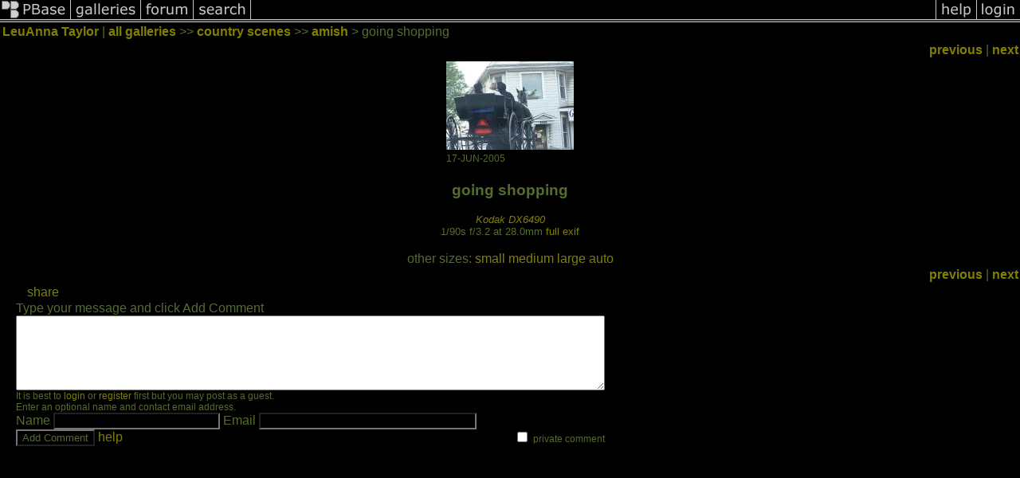

--- FILE ---
content_type: text/css
request_url: https://css.pbase.com/styles/77769.css
body_size: 241
content:
DIV,BODY,TD,TH,TR,TABLE,FONT,INPUT,LI,UL,FORM,
BLOCKQUOTE,P,B,I,H1,H2,H3,H4,H5 {
  font-family: papyrus,helvetica,sans-serif;
  color :  #556B2F;
  background :  #000000;
}

A:link { color :  #808000}
A:active { color :  #BDB76B}
A:visited { color :  #BDB76B}
A:hover { color :  #DAA520}

.caption {
  font-size : 14pt;
  color :  #BDB76B;
  font-style : italic;
}




























BODY { margin-top: 0px; top: 0px; }
BODY TABLE A IMG { display: inline; }
HR { position: relative; }
